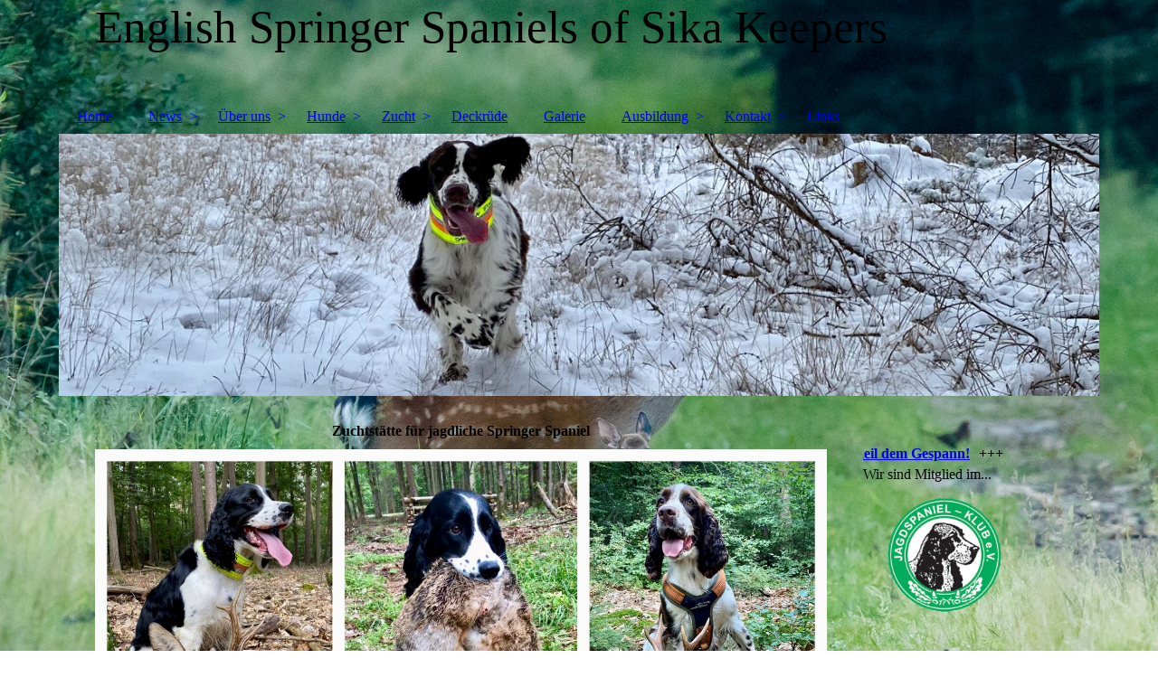

--- FILE ---
content_type: text/html; charset=utf-8
request_url: https://sika-keepers.com/Home
body_size: 57309
content:
<!DOCTYPE html><html lang="de"><head><meta http-equiv="Content-Type" content="text/html; charset=UTF-8"><title>Home</title><meta name="description" content="Zuchtstätte für English Springer Spaniel aus jagdlicher Anlagen- und Leistungszucht."><meta name="keywords" content="English Springer Spaniel, Jagdhund, Zucht, Züchter, Zuchtstätte, Spinger, Spaniel, Gundog, Stöberhund, Kennel, Sika, Züchter, Hundeausbildung, Bruahcbarkeit, Welpen"><link href="https://victoriafischer.de/Home" rel="canonical"><meta content="Home" property="og:title"><meta content="website" property="og:type"><meta content="https://victoriafischer.de/Home" property="og:url"><script>
              window.beng = window.beng || {};
              window.beng.env = {
                language: "en",
                country: "US",
                mode: "deploy",
                context: "page",
                pageId: "000003964967",
                skeletonId: "",
                scope: "HTO01FLQYMVS",
                isProtected: false,
                navigationText: "Home",
                instance: "1",
                common_prefix: "https://homepagedesigner.telekom.de",
                design_common: "https://homepagedesigner.telekom.de/beng/designs/",
                design_template: "oem/cm_dh_083",
                path_design: "https://homepagedesigner.telekom.de/beng/designs/data/oem/cm_dh_083/",
                path_res: "https://homepagedesigner.telekom.de/res/",
                path_bengres: "https://homepagedesigner.telekom.de/beng/res/",
                masterDomain: "",
                preferredDomain: "",
                preprocessHostingUri: function(uri) {
                  
                    return uri || "";
                  
                },
                hideEmptyAreas: false
              };
            </script><script xmlns="http://www.w3.org/1999/xhtml" src="https://homepagedesigner.telekom.de/cm4all-beng-proxy/beng-proxy.js">;</script><link xmlns="http://www.w3.org/1999/xhtml" rel="stylesheet" href="https://homepagedesigner.telekom.de/.cm4all/e/static/3rdparty/font-awesome/css/font-awesome.min.css"></link><link rel="stylesheet" type="text/css" href="//homepagedesigner.telekom.de/.cm4all/res/static/libcm4all-js-widget/3.89.7/css/widget-runtime.css"/>

<link rel="stylesheet" type="text/css" href="//homepagedesigner.telekom.de/.cm4all/res/static/beng-editor/5.3.130/css/deploy.css"/>

<link rel="stylesheet" type="text/css" href="//homepagedesigner.telekom.de/.cm4all/res/static/libcm4all-js-widget/3.89.7/css/slideshow-common.css"/>

<script src="//homepagedesigner.telekom.de/.cm4all/res/static/jquery-1.7/jquery.js">;</script><script src="//homepagedesigner.telekom.de/.cm4all/res/static/prototype-1.7.3/prototype.js">;</script><script src="//homepagedesigner.telekom.de/.cm4all/res/static/jslib/1.4.1/js/legacy.js">;</script><script src="//homepagedesigner.telekom.de/.cm4all/res/static/libcm4all-js-widget/3.89.7/js/widget-runtime.js">;</script>

<script src="//homepagedesigner.telekom.de/.cm4all/res/static/libcm4all-js-widget/3.89.7/js/slideshow-common.js">;</script>

<script src="//homepagedesigner.telekom.de/.cm4all/res/static/beng-editor/5.3.130/js/deploy.js">;</script>

<link href="https://homepagedesigner.telekom.de/.cm4all/designs/static/oem/cm_dh_083/1707177620.340725/css/main.css" rel="stylesheet" type="text/css"><meta name="viewport" content="width=device-width, initial-scale=1"><link href="https://homepagedesigner.telekom.de/.cm4all/designs/static/oem/cm_dh_083/1707177620.340725/css/responsive.css" rel="stylesheet" type="text/css"><link href="https://homepagedesigner.telekom.de/.cm4all/designs/static/oem/cm_dh_083/1707177620.340725/css/cm-templates-global-style.css" rel="stylesheet" type="text/css"><script type="text/javascript" src="https://homepagedesigner.telekom.de/.cm4all/designs/static/oem/cm_dh_083/1707177620.340725/js/effects.js"></script><script type="text/javascript" src="https://homepagedesigner.telekom.de/.cm4all/designs/static/oem/cm_dh_083/1707177620.340725/js/cm_template-focus-point.js"></script><link href="/.cm4all/handler.php/vars.css?v=20251023082940" type="text/css" rel="stylesheet"><style type="text/css">.cm-logo {background-image: none;background-size: auto auto;
background-position: right;
background-repeat: no-repeat;
      }</style><script type="text/javascript">window.cmLogoWidgetId = "CMTOI_cm4all_com_widgets_Logo_15736714";
            window.cmLogoGetCommonWidget = function (){
                return new cm4all.Common.Widget({
            base    : "/Home",
            session : "",
            frame   : "",
            path    : "CMTOI_cm4all_com_widgets_Logo_15736714"
        })
            };
            window.logoConfiguration = {
                "cm-logo-x" : "94",
        "cm-logo-y" : "44",
        "cm-logo-v" : "2.0",
        "cm-logo-w" : "1",
        "cm-logo-h" : "1",
        "cm-logo-di" : "sys/cm_sb_019_2",
        "cm-logo-u" : "public-service://0/",
        "cm-logo-k" : "/.cm4all/sysdb/keyvisuals/be9aec9b68be849977b7dfd8809adac1.png",
        "cm-logo-bc" : "",
        "cm-logo-ln" : "",
        "cm-logo-ln$" : "",
        "cm-logo-hi" : true
        ,
        _logoBaseUrl : "\/.cm4all\/sysdb.iproc\/keyvisuals\/be9aec9b68be849977b7dfd8809adac1.png\/scale_0_0\/",
        _logoPath : "be9aec9b68be849977b7dfd8809adac1.png"
        };
				document.observe('dom:loaded', function() {
					var containers = document.querySelectorAll("[cm_type=logo], [id=logo], .cm-logo");
          for (var i = 0; i < containers.length; i++) {
            var container = containers[i];
            if (container && window.beng && beng.env && beng.env.hideEmptyAreas) {
              if (beng.env.mode != "edit") {
                container.addClassName("cm_empty");
              } else {
                container.addClassName("cm_empty_editor");
              }
            }
          }
				});
			</script><link rel="shortcut icon" type="image/png" href="/.cm4all/sysdb/favicon/icon-32x32_8e12d8a.png"/><link rel="shortcut icon" sizes="196x196" href="/.cm4all/sysdb/favicon/icon-196x196_8e12d8a.png"/><link rel="apple-touch-icon" sizes="180x180" href="/.cm4all/sysdb/favicon/icon-180x180_8e12d8a.png"/><link rel="apple-touch-icon" sizes="120x120" href="/.cm4all/sysdb/favicon/icon-120x120_8e12d8a.png"/><link rel="apple-touch-icon" sizes="152x152" href="/.cm4all/sysdb/favicon/icon-152x152_8e12d8a.png"/><link rel="apple-touch-icon" sizes="76x76" href="/.cm4all/sysdb/favicon/icon-76x76_8e12d8a.png"/><meta name="msapplication-square70x70logo" content="/.cm4all/sysdb/favicon/icon-70x70_8e12d8a.png"/><meta name="msapplication-square150x150logo" content="/.cm4all/sysdb/favicon/icon-150x150_8e12d8a.png"/><meta name="msapplication-square310x310logo" content="/.cm4all/sysdb/favicon/icon-310x310_8e12d8a.png"/><link rel="shortcut icon" type="image/png" href="/.cm4all/sysdb/favicon/icon-48x48_8e12d8a.png"/><link rel="shortcut icon" type="image/png" href="/.cm4all/sysdb/favicon/icon-96x96_8e12d8a.png"/><style id="cm_table_styles"></style><style id="cm_background_queries">            @media(min-width: 100px), (min-resolution: 72dpi), (-webkit-min-device-pixel-ratio: 1) {.cm-background{background-image:url("/.cm4all/uproc.php/0/.20190628-2D0A0610.jpg/picture-200?_=17627dfff40");}}@media(min-width: 100px), (min-resolution: 144dpi), (-webkit-min-device-pixel-ratio: 2) {.cm-background{background-image:url("/.cm4all/uproc.php/0/.20190628-2D0A0610.jpg/picture-400?_=17627dfff40");}}@media(min-width: 200px), (min-resolution: 72dpi), (-webkit-min-device-pixel-ratio: 1) {.cm-background{background-image:url("/.cm4all/uproc.php/0/.20190628-2D0A0610.jpg/picture-400?_=17627dfff40");}}@media(min-width: 200px), (min-resolution: 144dpi), (-webkit-min-device-pixel-ratio: 2) {.cm-background{background-image:url("/.cm4all/uproc.php/0/.20190628-2D0A0610.jpg/picture-800?_=17627dfff40");}}@media(min-width: 400px), (min-resolution: 72dpi), (-webkit-min-device-pixel-ratio: 1) {.cm-background{background-image:url("/.cm4all/uproc.php/0/.20190628-2D0A0610.jpg/picture-800?_=17627dfff40");}}@media(min-width: 400px), (min-resolution: 144dpi), (-webkit-min-device-pixel-ratio: 2) {.cm-background{background-image:url("/.cm4all/uproc.php/0/.20190628-2D0A0610.jpg/picture-1200?_=17627dfff40");}}@media(min-width: 600px), (min-resolution: 72dpi), (-webkit-min-device-pixel-ratio: 1) {.cm-background{background-image:url("/.cm4all/uproc.php/0/.20190628-2D0A0610.jpg/picture-1200?_=17627dfff40");}}@media(min-width: 600px), (min-resolution: 144dpi), (-webkit-min-device-pixel-ratio: 2) {.cm-background{background-image:url("/.cm4all/uproc.php/0/.20190628-2D0A0610.jpg/picture-1600?_=17627dfff40");}}@media(min-width: 800px), (min-resolution: 72dpi), (-webkit-min-device-pixel-ratio: 1) {.cm-background{background-image:url("/.cm4all/uproc.php/0/.20190628-2D0A0610.jpg/picture-1600?_=17627dfff40");}}@media(min-width: 800px), (min-resolution: 144dpi), (-webkit-min-device-pixel-ratio: 2) {.cm-background{background-image:url("/.cm4all/uproc.php/0/.20190628-2D0A0610.jpg/picture-2600?_=17627dfff40");}}
</style><script type="application/x-cm4all-cookie-consent" data-code=""></script></head><body ondrop="return false;" class=" device-desktop cm-deploy cm-deploy-342 cm-deploy-4x"><div class="cm-background" data-cm-qa-bg="image"></div><div class="cm-background-video" data-cm-qa-bg="video"></div><div class="cm-background-effects" data-cm-qa-bg="effect"></div><div class="page_wrapper cm-templates-container"><div class="head_wrapper cm_can_be_empty"><div class="cm_can_be_empty cm-logo" id="logo"></div><div class="title_wrapper cm_can_be_empty cm-templates-title-container"><div class="title cm_can_be_empty cm-templates-heading__title" id="title" style="visibility:visible;">English Springer Spaniels of Sika Keepers <br></div><div class="subtitle cm_can_be_empty cm-templates-heading__subtitle" id="subtitle" style="visibility:visible;"><span style="font-family: Arial;"><span style="font-size: x-large;"> </span><br></span></div></div></div><div class="mobile_navigation"><a href="javascript:void(0);"></a></div><div class="navigation_wrapper cm_with_forcesub" id="cm_navigation"><ul id="cm_mainnavigation"><li id="cm_navigation_pid_3964967" class="cm_current"><a title="Home" href="/Home" class="cm_anchor">Home</a></li><li id="cm_navigation_pid_1143412" class="cm_has_subnavigation"><a title="News " href="/News" class="cm_anchor">News </a><ul class="cm_subnavigation" id="cm_subnavigation_pid_1143412"><li id="cm_navigation_pid_1143409"><a title="News 2022" href="/News/News-2022" class="cm_anchor">News 2022</a></li></ul></li><li id="cm_navigation_pid_418548" class="cm_has_subnavigation"><a title="Über uns" href="/Ueber-uns" class="cm_anchor">Über uns</a><ul class="cm_subnavigation" id="cm_subnavigation_pid_418548"><li id="cm_navigation_pid_497502"><a title="Zwingername" href="/Ueber-uns/Zwingername" class="cm_anchor">Zwingername</a></li></ul></li><li id="cm_navigation_pid_4042851" class="cm_has_subnavigation"><a title="Hunde" href="/Hunde" class="cm_anchor">Hunde</a><ul class="cm_subnavigation" id="cm_subnavigation_pid_4042851"><li id="cm_navigation_pid_909081"><a title="Arwen" href="/Hunde/Arwen" class="cm_anchor">Arwen</a></li><li id="cm_navigation_pid_4042865"><a title="Caya" href="/Hunde/Caya" class="cm_anchor">Caya</a></li><li id="cm_navigation_pid_4042866"><a title="+ Ataho" href="/Hunde/Ataho" class="cm_anchor">+ Ataho</a></li></ul></li><li id="cm_navigation_pid_4042852" class="cm_has_subnavigation"><a title="Zucht" href="/Zucht" class="cm_anchor">Zucht</a><ul class="cm_subnavigation" id="cm_subnavigation_pid_4042852"><li id="cm_navigation_pid_491113"><a title="Wurfplanung" href="/Zucht/Wurfplanung" class="cm_anchor">Wurfplanung</a></li><li id="cm_navigation_pid_852980" class="cm_has_subnavigation"><a title="A-Wurf 2021" href="/Zucht/A-Wurf-2021" class="cm_anchor">A-Wurf 2021</a><ul class="cm_subnavigation" id="cm_subnavigation_pid_852980"><li id="cm_navigation_pid_853755"><a title="Ahnentafel " href="/Zucht/A-Wurf-2021/Ahnentafel" class="cm_anchor">Ahnentafel </a></li><li id="cm_navigation_pid_888540"><a title="Angus" href="/Zucht/A-Wurf-2021/Angus" class="cm_anchor">Angus</a></li><li id="cm_navigation_pid_888541"><a title="Arthur" href="/Zucht/A-Wurf-2021/Arthur" class="cm_anchor">Arthur</a></li><li id="cm_navigation_pid_888542"><a title="Atréju" href="/Zucht/A-Wurf-2021/Atreju" class="cm_anchor">Atréju</a></li><li id="cm_navigation_pid_888543"><a title="Anu" href="/Zucht/A-Wurf-2021/Anu" class="cm_anchor">Anu</a></li><li id="cm_navigation_pid_888544"><a title="Arwen" href="/Zucht/A-Wurf-2021/Arwen" class="cm_anchor">Arwen</a></li><li id="cm_navigation_pid_884602"><a title="Bilder" href="/Zucht/A-Wurf-2021/Bilder" class="cm_anchor">Bilder</a></li></ul></li></ul></li><li id="cm_navigation_pid_1137973"><a title="Deckrüde" href="/Deckruede" class="cm_anchor">Deckrüde</a></li><li id="cm_navigation_pid_4042792"><a title="Galerie" href="/Galerie" class="cm_anchor">Galerie</a></li><li id="cm_navigation_pid_497413" class="cm_has_subnavigation"><a title="Ausbildung" href="/Ausbildung" class="cm_anchor">Ausbildung</a><ul class="cm_subnavigation" id="cm_subnavigation_pid_497413"><li id="cm_navigation_pid_1001883"><a title="Revier-Übungstag" href="/Ausbildung/Revier-Uebungstag" class="cm_anchor">Revier-Übungstag</a></li><li id="cm_navigation_pid_1013388"><a title="Drückjagd" href="/Ausbildung/Drueckjagd" class="cm_anchor">Drückjagd</a></li><li id="cm_navigation_pid_497447"><a title="Literatur" href="/Ausbildung/Literatur" class="cm_anchor">Literatur</a></li></ul></li><li id="cm_navigation_pid_4042853" class="cm_has_subnavigation"><a title="Kontakt" href="/Kontakt" class="cm_anchor">Kontakt</a><ul class="cm_subnavigation" id="cm_subnavigation_pid_4042853"><li id="cm_navigation_pid_568686"><a title="Impressum" href="/Kontakt/Impressum" class="cm_anchor">Impressum</a></li><li id="cm_navigation_pid_568676"><a title="Datenschutz-Erklärung" href="/Kontakt/Datenschutz-Erklaerung" class="cm_anchor">Datenschutz-Erklärung</a></li></ul></li><li id="cm_navigation_pid_884535"><a title="Links" href="/Links" class="cm_anchor">Links</a></li></ul></div><div class="cm-template-keyvisual__media cm_can_be_empty cm-kv-0" id="keyvisual"></div><div class="cm-template-content content_wrapper"><div class="cm-template-content__main design-content design_content cm-templates-text" id="content_main" data-cm-hintable="yes"><h1 style="text-align: center;"><strong>Zuchtstätte für jagdliche Springer Spaniel</strong></h1><div class="clearFloating" style="clear:both;height: 0px; width: auto;"></div><div id="widgetcontainer_TKOMSI_cm4all_com_widgets_UroPhoto_25751952" class="
				    cm_widget_block
					cm_widget cm4all_com_widgets_UroPhoto cm_widget_block_center" style="width:100%; max-width:1936px; "><div class="cm_widget_anchor"><a name="TKOMSI_cm4all_com_widgets_UroPhoto_25751952" id="widgetanchor_TKOMSI_cm4all_com_widgets_UroPhoto_25751952"><!--cm4all.com.widgets.UroPhoto--></a></div><div xmlns="http://www.w3.org/1999/xhtml" data-uro-type="image/jpeg" style="width:100%;height:100%;" id="uroPhotoOuterTKOMSI_cm4all_com_widgets_UroPhoto_25751952">            <picture><source srcset="/.cm4all/uproc.php/0/titelbilder/.titelII.jpg/picture-1600?_=182f2f37228 1x, /.cm4all/uproc.php/0/titelbilder/.titelII.jpg/picture-2600?_=182f2f37228 2x" media="(min-width:800px)"><source srcset="/.cm4all/uproc.php/0/titelbilder/.titelII.jpg/picture-1200?_=182f2f37228 1x, /.cm4all/uproc.php/0/titelbilder/.titelII.jpg/picture-1600?_=182f2f37228 2x" media="(min-width:600px)"><source srcset="/.cm4all/uproc.php/0/titelbilder/.titelII.jpg/picture-800?_=182f2f37228 1x, /.cm4all/uproc.php/0/titelbilder/.titelII.jpg/picture-1200?_=182f2f37228 2x" media="(min-width:400px)"><source srcset="/.cm4all/uproc.php/0/titelbilder/.titelII.jpg/picture-400?_=182f2f37228 1x, /.cm4all/uproc.php/0/titelbilder/.titelII.jpg/picture-800?_=182f2f37228 2x" media="(min-width:200px)"><source srcset="/.cm4all/uproc.php/0/titelbilder/.titelII.jpg/picture-200?_=182f2f37228 1x, /.cm4all/uproc.php/0/titelbilder/.titelII.jpg/picture-400?_=182f2f37228 2x" media="(min-width:100px)"><img src="/.cm4all/uproc.php/0/titelbilder/.titelII.jpg/picture-200?_=182f2f37228" data-uro-original="/.cm4all/uproc.php/0/titelbilder/titelII.jpg?_=182f2f37228" onerror="uroGlobal().util.error(this, '', 'uro-widget')" data-uro-width="1936" data-uro-height="1936" alt="" style="width:100%;" title="" loading="lazy"></picture>
<span></span></div></div><div id="cm_bottom_clearer"></div><div id="cm_bottom_clearer" style="clear: both;" contenteditable="false"></div></div><div class="sidebar_wrapper cm_can_be_empty cm-templates-sidebar-container"><div class="sidebar cm_can_be_empty" id="widgetbar_site_1" data-cm-hintable="yes"><div id="widgetcontainer_TKOMSI_cm4all_com_widgets_Scroller_27815270" class="
				    cm_widget_block
					cm_widget cm4all_com_widgets_Scroller cm_widget_block_center" style="width:100%; max-width:100%; "><div class="cm_widget_anchor"><a name="TKOMSI_cm4all_com_widgets_Scroller_27815270" id="widgetanchor_TKOMSI_cm4all_com_widgets_Scroller_27815270"><!--cm4all.com.widgets.Scroller--></a></div><script type="text/javascript">/* <![CDATA[ */ 
				//	debugger;
				(function() {
				window.scrollerData = window.scrollerData || {};
				var id = "TKOMSI_cm4all_com_widgets_Scroller_27815270";

				if (!window.scrollerData[id]) { 
					window.scrollerData[id] = {config:{}, data:[]};
				}
				var scroller = window.scrollerData[id];

				scroller.config = {speed:30, step:1, format:"h3", link:"internal"};
				scroller.data   = [{id:'1', text:'Anu%20besteht%20die%20VSwP%20-%20Waidmannheil%20dem%20Gespann%21', url:'@@page.href(pid_1143412)'}];
                
				if (scroller.data.length == 1) {
					var data = scroller.data[0];
					data.url = "/News";

					if (data.text == ""){
						data.text = "Sie haben das Ticker-Widget noch nicht konfiguriert.";
					}
				}
			})();
			/* ]]> */</script><script type="text/javascript">
			//	<!--
			Common.log("Scroller:");

			(new function() {
				window.scroller = window.scroller || {};

				var commonWidget = new Common.Widget({
					base    : "/Home",
					session : "",
					frame   : "",
					path    : "TKOMSI_cm4all_com_widgets_Scroller_27815270"
				});

				var libraryLoaded = function() {
					var id = "TKOMSI_cm4all_com_widgets_Scroller_27815270";

					Common.log("libraryLoaded: create scroller with id " + id);

					if (window.scroller[id]) {
						//	Common.log("scroller : " + id + " exists");
						window.scroller[id].clear();
					}

					//	fix to solve timing issues

					jQuery(document).ready(function() {
						window.scroller[id] = new Scroller(id);
					});
				};

				Common.loadCss("https://homepagedesigner.telekom.de/.cm4all/widgetres.php/cm4all.com.widgets.Scroller//scroller.css");

				Common.requireLibrary(
					[
						"https://homepagedesigner.telekom.de/.cm4all/widgetres.php/cm4all.com.widgets.Scroller//scroller.js",
					],

					libraryLoaded
				);
			}());
		//	--></script><div class="scroller-container"><div class="scroller-box" id="scroller_TKOMSI_cm4all_com_widgets_Scroller_27815270"> </div></div></div><p>Wir sind Mitglied im...<br></p><div id="widgetcontainer_CMTOI_cm4all_com_widgets_PhotoToi_19084958" class="
				    cm_widget_block
					cm_widget cm4all_com_widgets_PhotoToi cm_widget_block_center" style="width:73.3%; max-width:184px; "><div class="cm_widget_anchor"><a name="CMTOI_cm4all_com_widgets_PhotoToi_19084958" id="widgetanchor_CMTOI_cm4all_com_widgets_PhotoToi_19084958"><!--cm4all.com.widgets.PhotoToi--></a></div><a target="CMTOI_cm4all_com_widgets_PhotoToi_19084958" href="https://www.jagdspaniel-klub.de/" style="border:none"><img title="" alt="" src="//homepagedesigner.telekom.de/imageprocessor/processor.cls/CMTOI/cm4all/com/widgets/PhotoToi/19/08/49/58/1685323049a/scale_184_0%3Bdonotenlarge/1685323049a" style="display:block;border:0px;" width="100%" onerror="this.style.display = 'none';" /></a></div><p> </p><div id="widgetcontainer_TKOMSI_cm4all_com_widgets_UroPhoto_20412459" class="
				    cm_widget_block
					cm_widget cm4all_com_widgets_UroPhoto cm_widget_block_center" style="width:80.6%; max-width:91px; "><div class="cm_widget_anchor"><a name="TKOMSI_cm4all_com_widgets_UroPhoto_20412459" id="widgetanchor_TKOMSI_cm4all_com_widgets_UroPhoto_20412459"><!--cm4all.com.widgets.UroPhoto--></a></div><div xmlns="http://www.w3.org/1999/xhtml" data-uro-type="" style="width:100%;height:100%;" id="uroPhotoOuterTKOMSI_cm4all_com_widgets_UroPhoto_20412459"><a rel="noreferrer noopener" target="TKOMSI_cm4all_com_widgets_UroPhoto_20412459" href="https://www.jghv.de/" style="border:none">            <picture><source srcset="/.cm4all/uproc.php/0/.cache_2451755050.png/picture-1600?_=16d1fc41070 1x, /.cm4all/uproc.php/0/.cache_2451755050.png/picture-2600?_=16d1fc41070 2x" media="(min-width:800px)"><source srcset="/.cm4all/uproc.php/0/.cache_2451755050.png/picture-1200?_=16d1fc41070 1x, /.cm4all/uproc.php/0/.cache_2451755050.png/picture-1600?_=16d1fc41070 2x" media="(min-width:600px)"><source srcset="/.cm4all/uproc.php/0/.cache_2451755050.png/picture-800?_=16d1fc41070 1x, /.cm4all/uproc.php/0/.cache_2451755050.png/picture-1200?_=16d1fc41070 2x" media="(min-width:400px)"><source srcset="/.cm4all/uproc.php/0/.cache_2451755050.png/picture-400?_=16d1fc41070 1x, /.cm4all/uproc.php/0/.cache_2451755050.png/picture-800?_=16d1fc41070 2x" media="(min-width:200px)"><source srcset="/.cm4all/uproc.php/0/.cache_2451755050.png/picture-200?_=16d1fc41070 1x, /.cm4all/uproc.php/0/.cache_2451755050.png/picture-400?_=16d1fc41070 2x" media="(min-width:100px)"><img src="/.cm4all/uproc.php/0/.cache_2451755050.png/picture-200?_=16d1fc41070" data-uro-original="/.cm4all/uproc.php/0/cache_2451755050.png?_=16d1fc41070" onerror="uroGlobal().util.error(this, '', 'uro-widget')" data-uro-width="91" data-uro-height="73" alt="" style="width:100%;" title="" loading="lazy"></picture>
<script type="text/javascript">
                (function() {
                    var wiid = 'TKOMSI_cm4all_com_widgets_UroPhoto_20412459';
                    
                    var src = jQuery("#uroPhotoOuter" + wiid + " img").attr("data-uro-original");
                    jQuery("<img/>").attr("src", src).load(function() {
                        /* see 10568/10534 */
                        jQuery("[id$='"+wiid+"']").css({"max-width":this.width});
                    });
                    
                }());
            </script><span></span></a></div></div><p><br></p><div id="widgetcontainer_TKOMSI_cm4all_com_widgets_UroPhoto_21269728" class="
				    cm_widget_block
					cm_widget cm4all_com_widgets_UroPhoto cm_widget_block_center" style="width:50.6%; max-width:63px; "><div class="cm_widget_anchor"><a name="TKOMSI_cm4all_com_widgets_UroPhoto_21269728" id="widgetanchor_TKOMSI_cm4all_com_widgets_UroPhoto_21269728"><!--cm4all.com.widgets.UroPhoto--></a></div><div xmlns="http://www.w3.org/1999/xhtml" data-uro-type="" style="width:100%;height:100%;" id="uroPhotoOuterTKOMSI_cm4all_com_widgets_UroPhoto_21269728"><a rel="noreferrer noopener" target="TKOMSI_cm4all_com_widgets_UroPhoto_21269728" href="http://www.fci.be/de" style="border:none">            <picture><source srcset="/.cm4all/uproc.php/0/.cache_2468584611.png/picture-1600?_=16fa33466b0 1x, /.cm4all/uproc.php/0/.cache_2468584611.png/picture-2600?_=16fa33466b0 2x" media="(min-width:800px)"><source srcset="/.cm4all/uproc.php/0/.cache_2468584611.png/picture-1200?_=16fa33466b0 1x, /.cm4all/uproc.php/0/.cache_2468584611.png/picture-1600?_=16fa33466b0 2x" media="(min-width:600px)"><source srcset="/.cm4all/uproc.php/0/.cache_2468584611.png/picture-800?_=16fa33466b0 1x, /.cm4all/uproc.php/0/.cache_2468584611.png/picture-1200?_=16fa33466b0 2x" media="(min-width:400px)"><source srcset="/.cm4all/uproc.php/0/.cache_2468584611.png/picture-400?_=16fa33466b0 1x, /.cm4all/uproc.php/0/.cache_2468584611.png/picture-800?_=16fa33466b0 2x" media="(min-width:200px)"><source srcset="/.cm4all/uproc.php/0/.cache_2468584611.png/picture-200?_=16fa33466b0 1x, /.cm4all/uproc.php/0/.cache_2468584611.png/picture-400?_=16fa33466b0 2x" media="(min-width:100px)"><img src="/.cm4all/uproc.php/0/.cache_2468584611.png/picture-200?_=16fa33466b0" data-uro-original="/.cm4all/uproc.php/0/cache_2468584611.png?_=16fa33466b0" onerror="uroGlobal().util.error(this, '', 'uro-widget')" data-uro-width="63" data-uro-height="63" alt="" style="width:100%;" title="" loading="lazy"></picture>
<script type="text/javascript">
                (function() {
                    var wiid = 'TKOMSI_cm4all_com_widgets_UroPhoto_21269728';
                    
                    var src = jQuery("#uroPhotoOuter" + wiid + " img").attr("data-uro-original");
                    jQuery("<img/>").attr("src", src).load(function() {
                        /* see 10568/10534 */
                        jQuery("[id$='"+wiid+"']").css({"max-width":this.width});
                    });
                    
                }());
            </script><span></span></a></div></div><p> </p><div id="widgetcontainer_TKOMSI_cm4all_com_widgets_UroPhoto_25774840" class="
				    cm_widget_block
					cm_widget cm4all_com_widgets_UroPhoto cm_widget_block_center" style="width:57.8%; max-width:180px; "><div class="cm_widget_anchor"><a name="TKOMSI_cm4all_com_widgets_UroPhoto_25774840" id="widgetanchor_TKOMSI_cm4all_com_widgets_UroPhoto_25774840"><!--cm4all.com.widgets.UroPhoto--></a></div><div xmlns="http://www.w3.org/1999/xhtml" data-uro-type="image" style="width:100%;height:100%;" id="uroPhotoOuterTKOMSI_cm4all_com_widgets_UroPhoto_25774840"><a rel="noreferrer noopener" target="TKOMSI_cm4all_com_widgets_UroPhoto_25774840" href="https://www.jaegervereinigung-oberhessen.de/" style="border:none">            <picture><source srcset="/.cm4all/uproc.php/0/.Wappen_JVO123.png/picture-1600?_=18327ae3d33 1x, /.cm4all/uproc.php/0/.Wappen_JVO123.png/picture-2600?_=18327ae3d33 2x" media="(min-width:800px)"><source srcset="/.cm4all/uproc.php/0/.Wappen_JVO123.png/picture-1200?_=18327ae3d33 1x, /.cm4all/uproc.php/0/.Wappen_JVO123.png/picture-1600?_=18327ae3d33 2x" media="(min-width:600px)"><source srcset="/.cm4all/uproc.php/0/.Wappen_JVO123.png/picture-800?_=18327ae3d33 1x, /.cm4all/uproc.php/0/.Wappen_JVO123.png/picture-1200?_=18327ae3d33 2x" media="(min-width:400px)"><source srcset="/.cm4all/uproc.php/0/.Wappen_JVO123.png/picture-400?_=18327ae3d33 1x, /.cm4all/uproc.php/0/.Wappen_JVO123.png/picture-800?_=18327ae3d33 2x" media="(min-width:200px)"><source srcset="/.cm4all/uproc.php/0/.Wappen_JVO123.png/picture-200?_=18327ae3d33 1x, /.cm4all/uproc.php/0/.Wappen_JVO123.png/picture-400?_=18327ae3d33 2x" media="(min-width:100px)"><img src="/.cm4all/uproc.php/0/.Wappen_JVO123.png/picture-200?_=18327ae3d33" data-uro-original="/.cm4all/uproc.php/0/Wappen_JVO123.png?_=18327ae3d33" onerror="uroGlobal().util.error(this, '', 'uro-widget')" data-uro-width="180" data-uro-height="195" alt="" style="width:100%;" title="" loading="lazy"></picture>
<span></span></a></div></div><p> </p><div id="widgetcontainer_TKOMSI_cm4all_com_widgets_UroPhoto_23768247" class="
				    cm_widget_block
					cm_widget cm4all_com_widgets_UroPhoto cm_widget_block_center" style="width:55.6%; max-width:840px; "><div class="cm_widget_anchor"><a name="TKOMSI_cm4all_com_widgets_UroPhoto_23768247" id="widgetanchor_TKOMSI_cm4all_com_widgets_UroPhoto_23768247"><!--cm4all.com.widgets.UroPhoto--></a></div><div xmlns="http://www.w3.org/1999/xhtml" data-uro-type="image" style="width:100%;height:100%;" id="uroPhotoOuterTKOMSI_cm4all_com_widgets_UroPhoto_23768247"><a rel="noreferrer noopener" target="TKOMSI_cm4all_com_widgets_UroPhoto_23768247" href="https://ljv-hessen.de/" style="border:none">            <picture><source srcset="/.cm4all/uproc.php/0/.Logo_LJV-840x1024.png/picture-1600?_=177af4e1ce0 1x, /.cm4all/uproc.php/0/.Logo_LJV-840x1024.png/picture-2600?_=177af4e1ce0 2x" media="(min-width:800px)"><source srcset="/.cm4all/uproc.php/0/.Logo_LJV-840x1024.png/picture-1200?_=177af4e1ce0 1x, /.cm4all/uproc.php/0/.Logo_LJV-840x1024.png/picture-1600?_=177af4e1ce0 2x" media="(min-width:600px)"><source srcset="/.cm4all/uproc.php/0/.Logo_LJV-840x1024.png/picture-800?_=177af4e1ce0 1x, /.cm4all/uproc.php/0/.Logo_LJV-840x1024.png/picture-1200?_=177af4e1ce0 2x" media="(min-width:400px)"><source srcset="/.cm4all/uproc.php/0/.Logo_LJV-840x1024.png/picture-400?_=177af4e1ce0 1x, /.cm4all/uproc.php/0/.Logo_LJV-840x1024.png/picture-800?_=177af4e1ce0 2x" media="(min-width:200px)"><source srcset="/.cm4all/uproc.php/0/.Logo_LJV-840x1024.png/picture-200?_=177af4e1ce0 1x, /.cm4all/uproc.php/0/.Logo_LJV-840x1024.png/picture-400?_=177af4e1ce0 2x" media="(min-width:100px)"><img src="/.cm4all/uproc.php/0/.Logo_LJV-840x1024.png/picture-200?_=177af4e1ce0" data-uro-original="/.cm4all/uproc.php/0/Logo_LJV-840x1024.png?_=177af4e1ce0" onerror="uroGlobal().util.error(this, '', 'uro-widget')" data-uro-width="840" data-uro-height="1024" alt="" style="width:100%;" title="" loading="lazy"></picture>
<span></span></a></div></div></div><div class="sidebar cm_can_be_empty" id="widgetbar_page_1" data-cm-hintable="yes"><p style="text-align: center;"> Besucher:</p><div id="widgetcontainer_TKOMSI_cm4all_com_widgets_Counter_23138196" class="
				    cm_widget_block
					cm_widget cm4all_com_widgets_Counter cm_widget_block_center" style="width:100%; max-width:100%; "><div class="cm_widget_anchor"><a name="TKOMSI_cm4all_com_widgets_Counter_23138196" id="widgetanchor_TKOMSI_cm4all_com_widgets_Counter_23138196"><!--cm4all.com.widgets.Counter--></a></div><script src="https://homepagedesigner.telekom.de/.cm4all/widgetres.php/cm4all.com.widgets.Counter/js/counter_show.js"></script>
					
						<div id="TKOMSI_cm4all_com_widgets_Counter_23138196" style="text-align:center;">&nbsp;</div>
					
				<script type="text/javascript">
					(function() {
						var commonWidget = new cm4all.Common.Widget({
							base    : "/Home",
							session : "",
							frame   : "",
							path    : "TKOMSI_cm4all_com_widgets_Counter_23138196",
						});
						var wiid = "TKOMSI_cm4all_com_widgets_Counter_23138196";
						var data = {
							wiid: wiid,
							useCounterPhp: false,
							increase: false,
							width: 180,
							template: "__TEXT__",
							baseUri: "https://homepagedesigner.telekom.de/imageprocessor/counter.cls/",
							image: "",
							value: 69938,
							offset: 1138,
							digits: 6,
						};
						var counterWidget = new CounterWidget(data, commonWidget);
						counterWidget.init();
					})();
					</script>
</div><p style="text-align: center;"><br></p></div><div class="sidebar cm_can_be_empty" id="widgetbar_site_2" data-cm-hintable="yes"><p> </p></div><div class="sidebar cm_can_be_empty" id="widgetbar_page_2" data-cm-hintable="yes"><p> </p></div></div></div><div class="footer_wrapper cm_can_be_empty cm-templates-footer"><div class="cm_can_be_empty" id="footer" data-cm-hintable="yes"><p style="text-align: right;">letzte Aktualisierung 14.10.2025 <br></p><p style="text-align: right;">(c) Victoria Fischer, alle Rechte vorbehalten</p><p style="text-align: right;">Bildrechte teilweise bei "Wildlife Fotografie - Frank Göbel" <br></p></div></div></div><script type="text/javascript" src="https://homepagedesigner.telekom.de/.cm4all/designs/static/oem/cm_dh_083/1707177620.340725/js/cm-templates-global-script.js"></script><div class="cm_widget_anchor"><a name="TKOMSI_cm4all_com_widgets_CookiePolicy_20405688" id="widgetanchor_TKOMSI_cm4all_com_widgets_CookiePolicy_20405688"><!--cm4all.com.widgets.CookiePolicy--></a></div><div style="display:none" class="cm-wp-container cm4all-cookie-policy-placeholder-template"><div class="cm-wp-header"><h4 class="cm-wp-header__headline">Externe Inhalte</h4><p class="cm-wp-header__text">Die an dieser Stelle vorgesehenen Inhalte können aufgrund Ihrer aktuellen <a class="cm-wp-header__link" href="#" onclick="openCookieSettings();return false;">Cookie-Einstellungen</a> nicht angezeigt werden.</p></div><div class="cm-wp-content"><div class="cm-wp-content__control"><label aria-checked="false" role="switch" tabindex="0" class="cm-wp-content-switcher"><input tabindex="-1" type="checkbox" class="cm-wp-content-switcher__checkbox" /><span class="cm-wp-content-switcher__label">Drittanbieter-Inhalte</span></label></div><p class="cm-wp-content__text">Diese Webseite bietet möglicherweise Inhalte oder Funktionalitäten an, die von Drittanbietern eigenverantwortlich zur Verfügung gestellt werden. Diese Drittanbieter können eigene Cookies setzen, z.B. um die Nutzeraktivität zu verfolgen oder ihre Angebote zu personalisieren und zu optimieren.</p></div></div><div aria-labelledby="cookieSettingsDialogTitle" role="dialog" style="position: fixed;" class="cm-cookie-container cm-hidden" id="cookieSettingsDialog"><div class="cm-cookie-header"><h4 id="cookieSettingsDialogTitle" class="cm-cookie-header__headline">Cookie-Einstellungen</h4><div autofocus="autofocus" tabindex="0" role="button" class="cm-cookie-header__close-button" title="Schließen"></div></div><div aria-describedby="cookieSettingsDialogContent" class="cm-cookie-content"><p id="cookieSettingsDialogContent" class="cm-cookie-content__text">Diese Webseite verwendet Cookies, um Besuchern ein optimales Nutzererlebnis zu bieten. Bestimmte Inhalte von Drittanbietern werden nur angezeigt, wenn die entsprechende Option aktiviert ist. Die Datenverarbeitung kann dann auch in einem Drittland erfolgen. Weitere Informationen hierzu in der Datenschutzerklärung.</p><div class="cm-cookie-content__controls"><div class="cm-cookie-controls-container"><div class="cm-cookie-controls cm-cookie-controls--essential"><div class="cm-cookie-flex-wrapper"><label aria-details="cookieSettingsEssentialDetails" aria-labelledby="cookieSettingsEssentialLabel" aria-checked="true" role="switch" tabindex="0" class="cm-cookie-switch-wrapper"><input tabindex="-1" id="cookieSettingsEssential" type="checkbox" disabled="disabled" checked="checked" /><span></span></label><div class="cm-cookie-expand-wrapper"><span id="cookieSettingsEssentialLabel">Technisch notwendige</span><div tabindex="0" aria-controls="cookieSettingsEssentialDetails" aria-expanded="false" role="button" class="cm-cookie-content-expansion-button" title="Erweitern / Zuklappen"></div></div></div><div class="cm-cookie-content-expansion-text" id="cookieSettingsEssentialDetails">Diese Cookies sind zum Betrieb der Webseite notwendig, z.B. zum Schutz vor Hackerangriffen und zur Gewährleistung eines konsistenten und der Nachfrage angepassten Erscheinungsbilds der Seite.</div></div><div class="cm-cookie-controls cm-cookie-controls--statistic"><div class="cm-cookie-flex-wrapper"><label aria-details="cookieSettingsStatisticsDetails" aria-labelledby="cookieSettingsStatisticsLabel" aria-checked="false" role="switch" tabindex="0" class="cm-cookie-switch-wrapper"><input tabindex="-1" id="cookieSettingsStatistics" type="checkbox" /><span></span></label><div class="cm-cookie-expand-wrapper"><span id="cookieSettingsStatisticsLabel">Analytische</span><div tabindex="0" aria-controls="cookieSettingsStatisticsDetails" aria-expanded="false" role="button" class="cm-cookie-content-expansion-button" title="Erweitern / Zuklappen"></div></div></div><div class="cm-cookie-content-expansion-text" id="cookieSettingsStatisticsDetails">Diese Cookies werden verwendet, um das Nutzererlebnis weiter zu optimieren. Hierunter fallen auch Statistiken, die dem Webseitenbetreiber von Drittanbietern zur Verfügung gestellt werden, sowie die Ausspielung von personalisierter Werbung durch die Nachverfolgung der Nutzeraktivität über verschiedene Webseiten.</div></div><div class="cm-cookie-controls cm-cookie-controls--third-party"><div class="cm-cookie-flex-wrapper"><label aria-details="cookieSettingsThirdpartyDetails" aria-labelledby="cookieSettingsThirdpartyLabel" aria-checked="false" role="switch" tabindex="0" class="cm-cookie-switch-wrapper"><input tabindex="-1" id="cookieSettingsThirdparty" type="checkbox" /><span></span></label><div class="cm-cookie-expand-wrapper"><span id="cookieSettingsThirdpartyLabel">Drittanbieter-Inhalte</span><div tabindex="0" aria-controls="cookieSettingsThirdpartyDetails" aria-expanded="false" role="button" class="cm-cookie-content-expansion-button" title="Erweitern / Zuklappen"></div></div></div><div class="cm-cookie-content-expansion-text" id="cookieSettingsThirdpartyDetails">Diese Webseite bietet möglicherweise Inhalte oder Funktionalitäten an, die von Drittanbietern eigenverantwortlich zur Verfügung gestellt werden. Diese Drittanbieter können eigene Cookies setzen, z.B. um die Nutzeraktivität zu verfolgen oder ihre Angebote zu personalisieren und zu optimieren.</div></div></div><div class="cm-cookie-content-button"><div tabindex="0" role="button" onclick="rejectAllCookieTypes(); setTimeout(saveCookieSettings, 400);" class="cm-cookie-button cm-cookie-content-button--reject-all"><span>Ablehnen</span></div><div tabindex="0" role="button" onclick="selectAllCookieTypes(); setTimeout(saveCookieSettings, 400);" class="cm-cookie-button cm-cookie-content-button--accept-all"><span>Alle akzeptieren</span></div><div tabindex="0" role="button" onclick="saveCookieSettings();" class="cm-cookie-button cm-cookie-content-button--save"><span>Speichern</span></div></div></div></div></div><script type="text/javascript">
      Common.loadCss("/.cm4all/widgetres.php/cm4all.com.widgets.CookiePolicy/show.css?v=3.3.29");
    </script><script data-tracking="true" data-cookie-settings-enabled="true" src="https://homepagedesigner.telekom.de/.cm4all/widgetres.php/cm4all.com.widgets.CookiePolicy/show.js?v=3.3.29" defer="defer" id="cookieSettingsScript"></script><noscript ><div style="position:absolute;bottom:0;" id="statdiv"><img alt="" height="1" width="1" src="https://homepagedesigner.telekom.de/.cm4all/_pixel.img?site=1632894-QrcCwQxS&amp;page=pid_3964967&amp;path=%2FHome&amp;nt=Home"/></div></noscript><script  type="text/javascript">//<![CDATA[
            document.body.insertAdjacentHTML('beforeend', '<div style="position:absolute;bottom:0;" id="statdiv"><img alt="" height="1" width="1" src="https://homepagedesigner.telekom.de/.cm4all/_pixel.img?site=1632894-QrcCwQxS&amp;page=pid_3964967&amp;path=%2FHome&amp;nt=Home&amp;domain='+escape(document.location.hostname)+'&amp;ref='+escape(document.referrer)+'"/></div>');
        //]]></script><div style="display: none;" id="keyvisualWidgetVideosContainer"></div><style type="text/css">.cm-kv-0-1 {
background-color: ;
background-position: 90% 48%;
background-size: 140% auto;
background-repeat: no-repeat;
}
.cm-kv-0-2 {
background-color: ;
background-position: 29% 54%;
background-size: 100% auto;
background-repeat: no-repeat;
}
.cm-kv-0-3 {
background-color: ;
background-position: 50% 53%;
background-size: 100% auto;
background-repeat: no-repeat;
}
.cm-kv-0-4 {
background-color: ;
background-position: 38% 77%;
background-size: 100% auto;
background-repeat: no-repeat;
}
.cm-kv-0-5 {
background-color: ;
background-position: 50% 45%;
background-size: 100% auto;
background-repeat: no-repeat;
}
.cm-kv-0-6 {
background-color: ;
background-position: 50% 57%;
background-size: 100% auto;
background-repeat: no-repeat;
}
.cm-kv-0-7 {
background-color: ;
background-position: 50% 36%;
background-size: 100% auto;
background-repeat: no-repeat;
}
            @media(min-width: 100px), (min-resolution: 72dpi), (-webkit-min-device-pixel-ratio: 1) {.cm-kv-0-1{background-image:url("/.cm4all/uproc.php/0/.IMG_8883.jpg/picture-200?_=177a1287458");}}@media(min-width: 100px), (min-resolution: 144dpi), (-webkit-min-device-pixel-ratio: 2) {.cm-kv-0-1{background-image:url("/.cm4all/uproc.php/0/.IMG_8883.jpg/picture-400?_=177a1287458");}}@media(min-width: 200px), (min-resolution: 72dpi), (-webkit-min-device-pixel-ratio: 1) {.cm-kv-0-1{background-image:url("/.cm4all/uproc.php/0/.IMG_8883.jpg/picture-400?_=177a1287458");}}@media(min-width: 200px), (min-resolution: 144dpi), (-webkit-min-device-pixel-ratio: 2) {.cm-kv-0-1{background-image:url("/.cm4all/uproc.php/0/.IMG_8883.jpg/picture-800?_=177a1287458");}}@media(min-width: 400px), (min-resolution: 72dpi), (-webkit-min-device-pixel-ratio: 1) {.cm-kv-0-1{background-image:url("/.cm4all/uproc.php/0/.IMG_8883.jpg/picture-800?_=177a1287458");}}@media(min-width: 400px), (min-resolution: 144dpi), (-webkit-min-device-pixel-ratio: 2) {.cm-kv-0-1{background-image:url("/.cm4all/uproc.php/0/.IMG_8883.jpg/picture-1200?_=177a1287458");}}@media(min-width: 600px), (min-resolution: 72dpi), (-webkit-min-device-pixel-ratio: 1) {.cm-kv-0-1{background-image:url("/.cm4all/uproc.php/0/.IMG_8883.jpg/picture-1200?_=177a1287458");}}@media(min-width: 600px), (min-resolution: 144dpi), (-webkit-min-device-pixel-ratio: 2) {.cm-kv-0-1{background-image:url("/.cm4all/uproc.php/0/.IMG_8883.jpg/picture-1600?_=177a1287458");}}@media(min-width: 800px), (min-resolution: 72dpi), (-webkit-min-device-pixel-ratio: 1) {.cm-kv-0-1{background-image:url("/.cm4all/uproc.php/0/.IMG_8883.jpg/picture-1600?_=177a1287458");}}@media(min-width: 800px), (min-resolution: 144dpi), (-webkit-min-device-pixel-ratio: 2) {.cm-kv-0-1{background-image:url("/.cm4all/uproc.php/0/.IMG_8883.jpg/picture-2600?_=177a1287458");}}
            @media(min-width: 100px), (min-resolution: 72dpi), (-webkit-min-device-pixel-ratio: 1) {.cm-kv-0-2{background-image:url("/.cm4all/uproc.php/0/A%20Wurf/Arwen/.Arwen%20Titel.jpg/picture-200?_=18ba3b3fda0");}}@media(min-width: 100px), (min-resolution: 144dpi), (-webkit-min-device-pixel-ratio: 2) {.cm-kv-0-2{background-image:url("/.cm4all/uproc.php/0/A%20Wurf/Arwen/.Arwen%20Titel.jpg/picture-400?_=18ba3b3fda0");}}@media(min-width: 200px), (min-resolution: 72dpi), (-webkit-min-device-pixel-ratio: 1) {.cm-kv-0-2{background-image:url("/.cm4all/uproc.php/0/A%20Wurf/Arwen/.Arwen%20Titel.jpg/picture-400?_=18ba3b3fda0");}}@media(min-width: 200px), (min-resolution: 144dpi), (-webkit-min-device-pixel-ratio: 2) {.cm-kv-0-2{background-image:url("/.cm4all/uproc.php/0/A%20Wurf/Arwen/.Arwen%20Titel.jpg/picture-800?_=18ba3b3fda0");}}@media(min-width: 400px), (min-resolution: 72dpi), (-webkit-min-device-pixel-ratio: 1) {.cm-kv-0-2{background-image:url("/.cm4all/uproc.php/0/A%20Wurf/Arwen/.Arwen%20Titel.jpg/picture-800?_=18ba3b3fda0");}}@media(min-width: 400px), (min-resolution: 144dpi), (-webkit-min-device-pixel-ratio: 2) {.cm-kv-0-2{background-image:url("/.cm4all/uproc.php/0/A%20Wurf/Arwen/.Arwen%20Titel.jpg/picture-1200?_=18ba3b3fda0");}}@media(min-width: 600px), (min-resolution: 72dpi), (-webkit-min-device-pixel-ratio: 1) {.cm-kv-0-2{background-image:url("/.cm4all/uproc.php/0/A%20Wurf/Arwen/.Arwen%20Titel.jpg/picture-1200?_=18ba3b3fda0");}}@media(min-width: 600px), (min-resolution: 144dpi), (-webkit-min-device-pixel-ratio: 2) {.cm-kv-0-2{background-image:url("/.cm4all/uproc.php/0/A%20Wurf/Arwen/.Arwen%20Titel.jpg/picture-1600?_=18ba3b3fda0");}}@media(min-width: 800px), (min-resolution: 72dpi), (-webkit-min-device-pixel-ratio: 1) {.cm-kv-0-2{background-image:url("/.cm4all/uproc.php/0/A%20Wurf/Arwen/.Arwen%20Titel.jpg/picture-1600?_=18ba3b3fda0");}}@media(min-width: 800px), (min-resolution: 144dpi), (-webkit-min-device-pixel-ratio: 2) {.cm-kv-0-2{background-image:url("/.cm4all/uproc.php/0/A%20Wurf/Arwen/.Arwen%20Titel.jpg/picture-2600?_=18ba3b3fda0");}}
            @media(min-width: 100px), (min-resolution: 72dpi), (-webkit-min-device-pixel-ratio: 1) {.cm-kv-0-3{background-image:url("/.cm4all/uproc.php/0/titelbilder/.IMG_3902_1.jpg/picture-200?_=17bdf674d6e");}}@media(min-width: 100px), (min-resolution: 144dpi), (-webkit-min-device-pixel-ratio: 2) {.cm-kv-0-3{background-image:url("/.cm4all/uproc.php/0/titelbilder/.IMG_3902_1.jpg/picture-400?_=17bdf674d6e");}}@media(min-width: 200px), (min-resolution: 72dpi), (-webkit-min-device-pixel-ratio: 1) {.cm-kv-0-3{background-image:url("/.cm4all/uproc.php/0/titelbilder/.IMG_3902_1.jpg/picture-400?_=17bdf674d6e");}}@media(min-width: 200px), (min-resolution: 144dpi), (-webkit-min-device-pixel-ratio: 2) {.cm-kv-0-3{background-image:url("/.cm4all/uproc.php/0/titelbilder/.IMG_3902_1.jpg/picture-800?_=17bdf674d6e");}}@media(min-width: 400px), (min-resolution: 72dpi), (-webkit-min-device-pixel-ratio: 1) {.cm-kv-0-3{background-image:url("/.cm4all/uproc.php/0/titelbilder/.IMG_3902_1.jpg/picture-800?_=17bdf674d6e");}}@media(min-width: 400px), (min-resolution: 144dpi), (-webkit-min-device-pixel-ratio: 2) {.cm-kv-0-3{background-image:url("/.cm4all/uproc.php/0/titelbilder/.IMG_3902_1.jpg/picture-1200?_=17bdf674d6e");}}@media(min-width: 600px), (min-resolution: 72dpi), (-webkit-min-device-pixel-ratio: 1) {.cm-kv-0-3{background-image:url("/.cm4all/uproc.php/0/titelbilder/.IMG_3902_1.jpg/picture-1200?_=17bdf674d6e");}}@media(min-width: 600px), (min-resolution: 144dpi), (-webkit-min-device-pixel-ratio: 2) {.cm-kv-0-3{background-image:url("/.cm4all/uproc.php/0/titelbilder/.IMG_3902_1.jpg/picture-1600?_=17bdf674d6e");}}@media(min-width: 800px), (min-resolution: 72dpi), (-webkit-min-device-pixel-ratio: 1) {.cm-kv-0-3{background-image:url("/.cm4all/uproc.php/0/titelbilder/.IMG_3902_1.jpg/picture-1600?_=17bdf674d6e");}}@media(min-width: 800px), (min-resolution: 144dpi), (-webkit-min-device-pixel-ratio: 2) {.cm-kv-0-3{background-image:url("/.cm4all/uproc.php/0/titelbilder/.IMG_3902_1.jpg/picture-2600?_=17bdf674d6e");}}
            @media(min-width: 100px), (min-resolution: 72dpi), (-webkit-min-device-pixel-ratio: 1) {.cm-kv-0-4{background-image:url("/.cm4all/uproc.php/0/titelbilder/.xxxx.jpg/picture-200?_=17dfaf54dc0");}}@media(min-width: 100px), (min-resolution: 144dpi), (-webkit-min-device-pixel-ratio: 2) {.cm-kv-0-4{background-image:url("/.cm4all/uproc.php/0/titelbilder/.xxxx.jpg/picture-400?_=17dfaf54dc0");}}@media(min-width: 200px), (min-resolution: 72dpi), (-webkit-min-device-pixel-ratio: 1) {.cm-kv-0-4{background-image:url("/.cm4all/uproc.php/0/titelbilder/.xxxx.jpg/picture-400?_=17dfaf54dc0");}}@media(min-width: 200px), (min-resolution: 144dpi), (-webkit-min-device-pixel-ratio: 2) {.cm-kv-0-4{background-image:url("/.cm4all/uproc.php/0/titelbilder/.xxxx.jpg/picture-800?_=17dfaf54dc0");}}@media(min-width: 400px), (min-resolution: 72dpi), (-webkit-min-device-pixel-ratio: 1) {.cm-kv-0-4{background-image:url("/.cm4all/uproc.php/0/titelbilder/.xxxx.jpg/picture-800?_=17dfaf54dc0");}}@media(min-width: 400px), (min-resolution: 144dpi), (-webkit-min-device-pixel-ratio: 2) {.cm-kv-0-4{background-image:url("/.cm4all/uproc.php/0/titelbilder/.xxxx.jpg/picture-1200?_=17dfaf54dc0");}}@media(min-width: 600px), (min-resolution: 72dpi), (-webkit-min-device-pixel-ratio: 1) {.cm-kv-0-4{background-image:url("/.cm4all/uproc.php/0/titelbilder/.xxxx.jpg/picture-1200?_=17dfaf54dc0");}}@media(min-width: 600px), (min-resolution: 144dpi), (-webkit-min-device-pixel-ratio: 2) {.cm-kv-0-4{background-image:url("/.cm4all/uproc.php/0/titelbilder/.xxxx.jpg/picture-1600?_=17dfaf54dc0");}}@media(min-width: 800px), (min-resolution: 72dpi), (-webkit-min-device-pixel-ratio: 1) {.cm-kv-0-4{background-image:url("/.cm4all/uproc.php/0/titelbilder/.xxxx.jpg/picture-1600?_=17dfaf54dc0");}}@media(min-width: 800px), (min-resolution: 144dpi), (-webkit-min-device-pixel-ratio: 2) {.cm-kv-0-4{background-image:url("/.cm4all/uproc.php/0/titelbilder/.xxxx.jpg/picture-2600?_=17dfaf54dc0");}}
            @media(min-width: 100px), (min-resolution: 72dpi), (-webkit-min-device-pixel-ratio: 1) {.cm-kv-0-5{background-image:url("/.cm4all/uproc.php/0/titelbilder/.IMG_3865%20(2).jpg/picture-200?_=17bdf7cb18c");}}@media(min-width: 100px), (min-resolution: 144dpi), (-webkit-min-device-pixel-ratio: 2) {.cm-kv-0-5{background-image:url("/.cm4all/uproc.php/0/titelbilder/.IMG_3865%20(2).jpg/picture-400?_=17bdf7cb18c");}}@media(min-width: 200px), (min-resolution: 72dpi), (-webkit-min-device-pixel-ratio: 1) {.cm-kv-0-5{background-image:url("/.cm4all/uproc.php/0/titelbilder/.IMG_3865%20(2).jpg/picture-400?_=17bdf7cb18c");}}@media(min-width: 200px), (min-resolution: 144dpi), (-webkit-min-device-pixel-ratio: 2) {.cm-kv-0-5{background-image:url("/.cm4all/uproc.php/0/titelbilder/.IMG_3865%20(2).jpg/picture-800?_=17bdf7cb18c");}}@media(min-width: 400px), (min-resolution: 72dpi), (-webkit-min-device-pixel-ratio: 1) {.cm-kv-0-5{background-image:url("/.cm4all/uproc.php/0/titelbilder/.IMG_3865%20(2).jpg/picture-800?_=17bdf7cb18c");}}@media(min-width: 400px), (min-resolution: 144dpi), (-webkit-min-device-pixel-ratio: 2) {.cm-kv-0-5{background-image:url("/.cm4all/uproc.php/0/titelbilder/.IMG_3865%20(2).jpg/picture-1200?_=17bdf7cb18c");}}@media(min-width: 600px), (min-resolution: 72dpi), (-webkit-min-device-pixel-ratio: 1) {.cm-kv-0-5{background-image:url("/.cm4all/uproc.php/0/titelbilder/.IMG_3865%20(2).jpg/picture-1200?_=17bdf7cb18c");}}@media(min-width: 600px), (min-resolution: 144dpi), (-webkit-min-device-pixel-ratio: 2) {.cm-kv-0-5{background-image:url("/.cm4all/uproc.php/0/titelbilder/.IMG_3865%20(2).jpg/picture-1600?_=17bdf7cb18c");}}@media(min-width: 800px), (min-resolution: 72dpi), (-webkit-min-device-pixel-ratio: 1) {.cm-kv-0-5{background-image:url("/.cm4all/uproc.php/0/titelbilder/.IMG_3865%20(2).jpg/picture-1600?_=17bdf7cb18c");}}@media(min-width: 800px), (min-resolution: 144dpi), (-webkit-min-device-pixel-ratio: 2) {.cm-kv-0-5{background-image:url("/.cm4all/uproc.php/0/titelbilder/.IMG_3865%20(2).jpg/picture-2600?_=17bdf7cb18c");}}
            @media(min-width: 100px), (min-resolution: 72dpi), (-webkit-min-device-pixel-ratio: 1) {.cm-kv-0-6{background-image:url("/.cm4all/uproc.php/0/.IMG_2069.jpg/picture-200?_=16d1b639c80");}}@media(min-width: 100px), (min-resolution: 144dpi), (-webkit-min-device-pixel-ratio: 2) {.cm-kv-0-6{background-image:url("/.cm4all/uproc.php/0/.IMG_2069.jpg/picture-400?_=16d1b639c80");}}@media(min-width: 200px), (min-resolution: 72dpi), (-webkit-min-device-pixel-ratio: 1) {.cm-kv-0-6{background-image:url("/.cm4all/uproc.php/0/.IMG_2069.jpg/picture-400?_=16d1b639c80");}}@media(min-width: 200px), (min-resolution: 144dpi), (-webkit-min-device-pixel-ratio: 2) {.cm-kv-0-6{background-image:url("/.cm4all/uproc.php/0/.IMG_2069.jpg/picture-800?_=16d1b639c80");}}@media(min-width: 400px), (min-resolution: 72dpi), (-webkit-min-device-pixel-ratio: 1) {.cm-kv-0-6{background-image:url("/.cm4all/uproc.php/0/.IMG_2069.jpg/picture-800?_=16d1b639c80");}}@media(min-width: 400px), (min-resolution: 144dpi), (-webkit-min-device-pixel-ratio: 2) {.cm-kv-0-6{background-image:url("/.cm4all/uproc.php/0/.IMG_2069.jpg/picture-1200?_=16d1b639c80");}}@media(min-width: 600px), (min-resolution: 72dpi), (-webkit-min-device-pixel-ratio: 1) {.cm-kv-0-6{background-image:url("/.cm4all/uproc.php/0/.IMG_2069.jpg/picture-1200?_=16d1b639c80");}}@media(min-width: 600px), (min-resolution: 144dpi), (-webkit-min-device-pixel-ratio: 2) {.cm-kv-0-6{background-image:url("/.cm4all/uproc.php/0/.IMG_2069.jpg/picture-1600?_=16d1b639c80");}}@media(min-width: 800px), (min-resolution: 72dpi), (-webkit-min-device-pixel-ratio: 1) {.cm-kv-0-6{background-image:url("/.cm4all/uproc.php/0/.IMG_2069.jpg/picture-1600?_=16d1b639c80");}}@media(min-width: 800px), (min-resolution: 144dpi), (-webkit-min-device-pixel-ratio: 2) {.cm-kv-0-6{background-image:url("/.cm4all/uproc.php/0/.IMG_2069.jpg/picture-2600?_=16d1b639c80");}}
            @media(min-width: 100px), (min-resolution: 72dpi), (-webkit-min-device-pixel-ratio: 1) {.cm-kv-0-7{background-image:url("/.cm4all/uproc.php/0/titelbilder/.IMG_3746%20(2).jpg/picture-200?_=17bdf795520");}}@media(min-width: 100px), (min-resolution: 144dpi), (-webkit-min-device-pixel-ratio: 2) {.cm-kv-0-7{background-image:url("/.cm4all/uproc.php/0/titelbilder/.IMG_3746%20(2).jpg/picture-400?_=17bdf795520");}}@media(min-width: 200px), (min-resolution: 72dpi), (-webkit-min-device-pixel-ratio: 1) {.cm-kv-0-7{background-image:url("/.cm4all/uproc.php/0/titelbilder/.IMG_3746%20(2).jpg/picture-400?_=17bdf795520");}}@media(min-width: 200px), (min-resolution: 144dpi), (-webkit-min-device-pixel-ratio: 2) {.cm-kv-0-7{background-image:url("/.cm4all/uproc.php/0/titelbilder/.IMG_3746%20(2).jpg/picture-800?_=17bdf795520");}}@media(min-width: 400px), (min-resolution: 72dpi), (-webkit-min-device-pixel-ratio: 1) {.cm-kv-0-7{background-image:url("/.cm4all/uproc.php/0/titelbilder/.IMG_3746%20(2).jpg/picture-800?_=17bdf795520");}}@media(min-width: 400px), (min-resolution: 144dpi), (-webkit-min-device-pixel-ratio: 2) {.cm-kv-0-7{background-image:url("/.cm4all/uproc.php/0/titelbilder/.IMG_3746%20(2).jpg/picture-1200?_=17bdf795520");}}@media(min-width: 600px), (min-resolution: 72dpi), (-webkit-min-device-pixel-ratio: 1) {.cm-kv-0-7{background-image:url("/.cm4all/uproc.php/0/titelbilder/.IMG_3746%20(2).jpg/picture-1200?_=17bdf795520");}}@media(min-width: 600px), (min-resolution: 144dpi), (-webkit-min-device-pixel-ratio: 2) {.cm-kv-0-7{background-image:url("/.cm4all/uproc.php/0/titelbilder/.IMG_3746%20(2).jpg/picture-1600?_=17bdf795520");}}@media(min-width: 800px), (min-resolution: 72dpi), (-webkit-min-device-pixel-ratio: 1) {.cm-kv-0-7{background-image:url("/.cm4all/uproc.php/0/titelbilder/.IMG_3746%20(2).jpg/picture-1600?_=17bdf795520");}}@media(min-width: 800px), (min-resolution: 144dpi), (-webkit-min-device-pixel-ratio: 2) {.cm-kv-0-7{background-image:url("/.cm4all/uproc.php/0/titelbilder/.IMG_3746%20(2).jpg/picture-2600?_=17bdf795520");}}
</style><style type="text/css">
			#keyvisual {
				overflow: hidden;
			}
			.kv-video-wrapper {
				width: 100%;
				height: 100%;
				position: relative;
			}
			</style><script type="text/javascript">
				jQuery(document).ready(function() {
					function moveTempVideos(slideshow, isEditorMode) {
						var videosContainer = document.getElementById('keyvisualWidgetVideosContainer');
						if (videosContainer) {
							while (videosContainer.firstChild) {
								var div = videosContainer.firstChild;
								var divPosition = div.className.substring('cm-kv-0-tempvideo-'.length);
								if (isEditorMode && parseInt(divPosition) > 1) {
									break;
								}
								videosContainer.removeChild(div);
								if (div.nodeType == Node.ELEMENT_NODE) {
									var pos = '';
									if (slideshow) {
										pos = '-' + divPosition;
									}
									var kv = document.querySelector('.cm-kv-0' + pos);
									if (kv) {
										if (!slideshow) {
											var wrapperDiv = document.createElement("div"); 
											wrapperDiv.setAttribute("class", "kv-video-wrapper");
											kv.insertBefore(wrapperDiv, kv.firstChild);
											kv = wrapperDiv;
										}
										while (div.firstChild) {
											kv.appendChild(div.firstChild);
										}
										if (!slideshow) {
											break;
										}
									}
								}
							}
						}
					}

					function kvClickAction(mode, href) {
						if (mode == 'internal') {
							if (!window.top.syntony || !/_home$/.test(window.top.syntony.bifmState)) {
								window.location.href = href;
							}
						} else if (mode == 'external') {
							var a = document.createElement('a');
							a.href = href;
							a.target = '_blank';
							a.rel = 'noreferrer noopener';
							a.click();
						}
					}

					var keyvisualElement = jQuery("[cm_type=keyvisual]");
					if(keyvisualElement.length == 0){
						keyvisualElement = jQuery("#keyvisual");
					}
					if(keyvisualElement.length == 0){
						keyvisualElement = jQuery("[class~=cm-kv-0]");
					}
				
						keyvisualElement.attr("role", "img");
						keyvisualElement.attr("tabindex", "0");
						keyvisualElement.attr("aria-label", "hauptgrafik");
					
					cm4all.slides.createHTML(keyvisualElement, [
						
				'<div class="cm-kv-0-1 cm-slides-addon" style="width:100%;height:100%;"></div>'
			,
				'<div class="cm-kv-0-2 cm-slides-addon" style="width:100%;height:100%;"></div>'
			,
				'<div class="cm-kv-0-3 cm-slides-addon" style="width:100%;height:100%;"></div>'
			,
				'<div class="cm-kv-0-4 cm-slides-addon" style="width:100%;height:100%;"></div>'
			,
				'<div class="cm-kv-0-5 cm-slides-addon" style="width:100%;height:100%;"></div>'
			,
				'<div class="cm-kv-0-6 cm-slides-addon" style="width:100%;height:100%;"></div>'
			,
				'<div class="cm-kv-0-7 cm-slides-addon" style="width:100%;height:100%;"></div>'
			
					]);
					moveTempVideos(true, false);
					cm4all.slides.createInstance(keyvisualElement, {
						effect : "",
						effectDuration : 1,
						imageDuration : 3,
						showProgress : false,
						showArrows : false,
						showDots : false
					});
					cm4all.slides.instance.onShow = function(slide) {
						var video = slide.querySelector("video");
						if (video) {
							video.play();
						}
					};
					cm4all.slides.instance.onHide = function(slide) {
						var video = slide.querySelector("video");
						if (video) {
							video.pause();
							video.currentTime = 0;
						}
					};
					var imageRing = cm4all.slides.instance.imageRing;
					
					var firstSlide = imageRing && imageRing._array[0];
					
					if (firstSlide) {
						var firstVideo = firstSlide.querySelector("video");
						if (firstVideo) {
							firstVideo.play();
						}
					}
				
			});
		</script></body></html>


--- FILE ---
content_type: text/javascript;charset=UTF-8
request_url: https://homepagedesigner.telekom.de/.cm4all/widgetres.php/cm4all.com.widgets.Scroller//scroller.js
body_size: 3039
content:
Scroller = Class.create({
    speed: 60,
    step: 1,
    link: "none",
    format: "p",

    timer: null,

    id: null,
    global: null,

    box: null,
    boxSize: 0,

    move: null,
    moveSize: 0,

    offset: 0,

    initialize: function(id) {
        // Common.log("initialize: " + id);

        if (!window.scrollerData || !window.scrollerData[id] || !window.scrollerData[id].data)
            return;

        this.id = id;
        this.global = window.scrollerData[id];

        if (this.global.config) {
            this.speed = this.global.config.speed || 60;
            this.step = this.global.config.step || 1;
            this.link = this.global.config.link || "none";
            this.format = this.global.config.format || "p";
        }

        // Common.log("speed " + this.speed + ", step " + this.step + ", format " + this.format);

        this.box = $("scroller_" + id);
        this.boxSize = this.box.getWidth();

        this.box.innerHTML = "<" + this.format + " id='scrollme_" + id + "' class='scrollme-box'>&nbsp;</" + this.format + ">";
        jQuery(this.box).after("<" + this.format + " style=\"margin-bottom:0\">&#160;</" + this.format + ">");
        
        this.move = $("scrollme_" + id);
        this.moveSize = this.build(this.move);

        this.offset = this.boxSize;
        this.timer = setInterval(this.run.bind(this), this.speed);

        this.box.onmouseover = function() {
            clearInterval(this.timer);
        }.bind(this);

        this.box.onmouseout = function() {
            clearInterval(this.timer);
            this.timer = setInterval(this.run.bind(this), this.speed);
        }.bind(this);
    },

    run: function() {
        // Common.log("run: " + this.offset);
        this.offset -= this.step;
        this.move.style.left = this.offset + "px";
        this.boxSize = this.box.getWidth();
        if (this.offset < (-1 * this.move.clientWidth) || this.offset > this.boxSize){
            this.offset = this.boxSize;
        }
    },

    clear: function() {
        if (this.timer)
            clearInterval(this.timer);
    },

    build: function(element) {
        //  debugger;
    	var re = new RegExp("<[^>]*>","ig");
        var html = "";
        var data = null;
        var text = null;

        html += "<span>+++</span>";

        for (var i = 0; i < this.global.data.length; i++) {
            html += "<span>";
            data = this.global.data[i];
            text = unescape(data.text).replace(re, "");
            // debugger;

            if (this.link == "none") {
                html += text;
            } else {
                var target = (this.link == "internal") ? "_self" : "_new";
                html += "<a href='" + data.url + "' target='" + target + "' onfocus='this.blur();'>" + text + "</a>";
            }

            html += "</span>";
            html += "<span>+++</span>";
        }

        element.innerHTML = html;
        element.style.left = this.boxSize + "px";

        return element.getWidth();
    }
});
